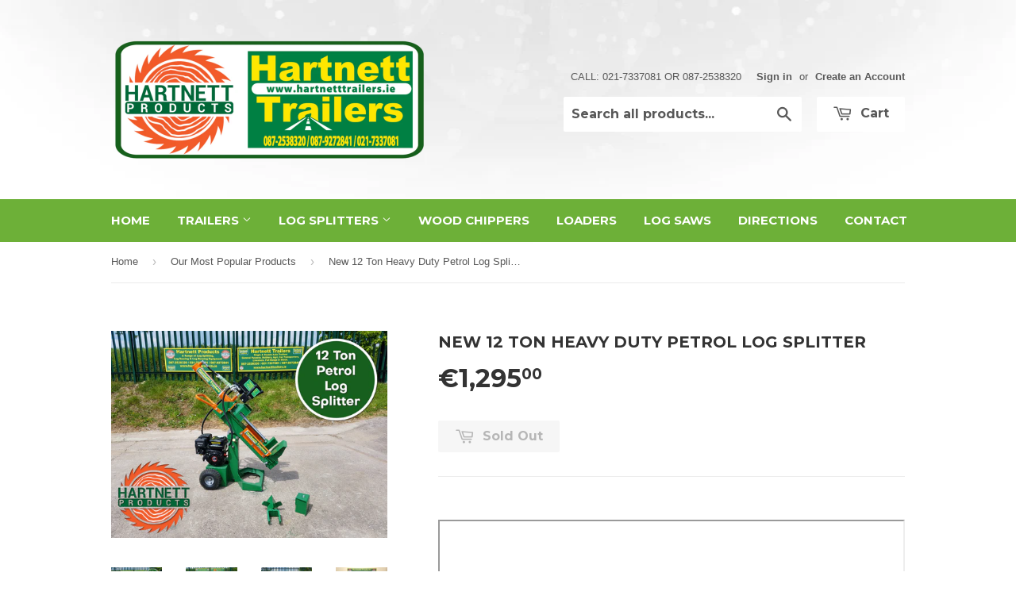

--- FILE ---
content_type: text/html; charset=utf-8
request_url: https://www.hartnett-products.ie/collections/frontpage/products/new-heavy-duty-12-ton-petrol-log-splitter
body_size: 17313
content:
<!doctype html>
<!--[if lt IE 7]><html class="no-js lt-ie9 lt-ie8 lt-ie7" lang="en"> <![endif]-->
<!--[if IE 7]><html class="no-js lt-ie9 lt-ie8" lang="en"> <![endif]-->
<!--[if IE 8]><html class="no-js lt-ie9" lang="en"> <![endif]-->
<!--[if IE 9 ]><html class="ie9 no-js"> <![endif]-->
<!--[if (gt IE 9)|!(IE)]><!--> <html class="no-touch no-js"> <!--<![endif]-->
<head><!-- Google Tag Manager -->
<script>(function(w,d,s,l,i){w[l]=w[l]||[];w[l].push({'gtm.start':
new Date().getTime(),event:'gtm.js'});var f=d.getElementsByTagName(s)[0],
j=d.createElement(s),dl=l!='dataLayer'?'&l='+l:'';j.async=true;j.src=
'https://www.googletagmanager.com/gtm.js?id='+i+dl;f.parentNode.insertBefore(j,f);
})(window,document,'script','dataLayer','GTM-KQQD738');</script>
<!-- End Google Tag Manager -->
  <meta name="google-site-verification" content="qNWVTu2J4LmLaR4ziDfwXxfZgRO96FvU0HztNGHwWPY" />
  <meta name="google-site-verification" content="k4SnT7x2O-jFVotmfvMz3CTiReY6mu_RIgDnMaBgukk" />
<meta name="google-site-verification" content="k4SnT7x2O-jFVotmfvMz3CTiReY6mu_RIgDnMaBgukk" />
  <!-- Basic page needs ================================================== -->
  <meta charset="utf-8">
  <meta http-equiv="X-UA-Compatible" content="IE=edge,chrome=1">

  
  <link rel="shortcut icon" href="//www.hartnett-products.ie/cdn/shop/t/10/assets/favicon.png?v=88097713585786070611455059710" type="image/png" />
  

  <!-- Title and description ================================================== -->
  <title>
  Heavy Duty Petrol Log Splitters for Sale in Ireland &ndash; Hartnett Products
  </title>

  
  <meta name="description" content="Hartnett Log Splitter Sales - the log splitting specialists. Electric, Petrol and PTO driven log splitters for sale. Chopping wood has never been so easy with our range of wood cutting equipment. Call today 021-7337081 or visit our showroom in Donoughmore, Co Cork. NATIONWIDE DELIVERY.">
  

  <!-- Product meta ================================================== -->
  
  <meta property="og:type" content="product">
  <meta property="og:title" content="New 12 Ton Heavy Duty Petrol Log Splitter">
  <meta property="og:url" content="https://www.hartnett-products.ie/products/new-heavy-duty-12-ton-petrol-log-splitter">
  
  <meta property="og:image" content="http://www.hartnett-products.ie/cdn/shop/files/cover_photo_7c571f54-2e84-4aa8-b897-7e45b8c308f3_grande.jpg?v=1754913256">
  <meta property="og:image:secure_url" content="https://www.hartnett-products.ie/cdn/shop/files/cover_photo_7c571f54-2e84-4aa8-b897-7e45b8c308f3_grande.jpg?v=1754913256">
  
  <meta property="og:image" content="http://www.hartnett-products.ie/cdn/shop/products/2017-05-11_13.49.09_grande.jpg?v=1754913256">
  <meta property="og:image:secure_url" content="https://www.hartnett-products.ie/cdn/shop/products/2017-05-11_13.49.09_grande.jpg?v=1754913256">
  
  <meta property="og:image" content="http://www.hartnett-products.ie/cdn/shop/products/2017-05-11_13.50.26_grande.jpg?v=1754913256">
  <meta property="og:image:secure_url" content="https://www.hartnett-products.ie/cdn/shop/products/2017-05-11_13.50.26_grande.jpg?v=1754913256">
  
  <meta property="og:price:amount" content="1,295.00">
  <meta property="og:price:currency" content="EUR">


  <meta property="og:description" content="Hartnett Log Splitter Sales - the log splitting specialists. Electric, Petrol and PTO driven log splitters for sale. Chopping wood has never been so easy with our range of wood cutting equipment. Call today 021-7337081 or visit our showroom in Donoughmore, Co Cork. NATIONWIDE DELIVERY.">

  <meta property="og:site_name" content="Hartnett Products">

  


<meta name="twitter:card" content="summary">

  <meta name="twitter:site" content="@SplitLogs">



  <meta name="twitter:card" content="product">
  <meta name="twitter:title" content="New 12 Ton Heavy Duty Petrol Log Splitter">
  <meta name="twitter:description" content="  The 12 Ton Petrol Log Splitter. Can be used in 3 log splitting positions: horizontal, vertical and diagonal. This log splitter is the only one of its kind on the market. It has 2 multi-function, quick-attachable log splitting heads for horizontal, vertical and diagonal log splitting. Comes with 6.5 HP Loncin 4 stroke engine. (no 2-stroke needed) Pull start. Weight: 110KGs Max log diameter: 24 inches / 600mm Max log length: 20.5 inches / 520mm Air wheels for easy movement. CE Approved with built in safety features. Includes both multi-function heads and a cross axe. Price above includes VAT. Pallet Delivery within the Republic of Ireland: €39. Hartnett Products - specialists in firewood equipment.  Call us today 021-7337081 Looking for a machine that will split your firewood logs?  This is the answer.  The easy way to &quot;cut logs&quot;, &quot;break blocks&quot;,">
  <meta name="twitter:image" content="https://www.hartnett-products.ie/cdn/shop/files/cover_photo_7c571f54-2e84-4aa8-b897-7e45b8c308f3_medium.jpg?v=1754913256">
  <meta name="twitter:image:width" content="240">
  <meta name="twitter:image:height" content="240">



  <!-- Helpers ================================================== -->
  <link rel="canonical" href="https://www.hartnett-products.ie/products/new-heavy-duty-12-ton-petrol-log-splitter">
  <meta name="viewport" content="width=device-width,initial-scale=1">

  
  <!-- Ajaxify Cart Plugin ================================================== -->
  <link href="//www.hartnett-products.ie/cdn/shop/t/10/assets/ajaxify.scss.css?v=140649924464081616531455059715" rel="stylesheet" type="text/css" media="all" />
  

  <!-- CSS ================================================== -->
  <link href="//www.hartnett-products.ie/cdn/shop/t/10/assets/timber.scss.css?v=179996251036206055021727184733" rel="stylesheet" type="text/css" media="all" />
  <!-- Added by Ian -->
  <link href="//www.hartnett-products.ie/cdn/shop/t/10/assets/_custom.css?v=52685334399878974981484866600" rel="stylesheet" type="text/css" media="all" />
  <link href='https://fonts.googleapis.com/css?family=Oswald:300,400' rel='stylesheet' type='text/css'>
  <!-- Added by Ian // End -->
  

  
    
    
    <link href="//fonts.googleapis.com/css?family=Montserrat:700" rel="stylesheet" type="text/css" media="all" />
  


  



  <!-- Header hook for plugins ================================================== -->
  <script>window.performance && window.performance.mark && window.performance.mark('shopify.content_for_header.start');</script><meta name="google-site-verification" content="k4SnT7x2O-jFVotmfvMz3CTiReY6mu_RIgDnMaBgukk">
<meta id="shopify-digital-wallet" name="shopify-digital-wallet" content="/3800613/digital_wallets/dialog">
<link rel="alternate" type="application/json+oembed" href="https://www.hartnett-products.ie/products/new-heavy-duty-12-ton-petrol-log-splitter.oembed">
<script async="async" src="/checkouts/internal/preloads.js?locale=en-IE"></script>
<script id="shopify-features" type="application/json">{"accessToken":"27e4536b3e67717e43855ba254b3af06","betas":["rich-media-storefront-analytics"],"domain":"www.hartnett-products.ie","predictiveSearch":true,"shopId":3800613,"locale":"en"}</script>
<script>var Shopify = Shopify || {};
Shopify.shop = "hartnett-products.myshopify.com";
Shopify.locale = "en";
Shopify.currency = {"active":"EUR","rate":"1.0"};
Shopify.country = "IE";
Shopify.theme = {"name":"Supply - New","id":85707329,"schema_name":null,"schema_version":null,"theme_store_id":null,"role":"main"};
Shopify.theme.handle = "null";
Shopify.theme.style = {"id":null,"handle":null};
Shopify.cdnHost = "www.hartnett-products.ie/cdn";
Shopify.routes = Shopify.routes || {};
Shopify.routes.root = "/";</script>
<script type="module">!function(o){(o.Shopify=o.Shopify||{}).modules=!0}(window);</script>
<script>!function(o){function n(){var o=[];function n(){o.push(Array.prototype.slice.apply(arguments))}return n.q=o,n}var t=o.Shopify=o.Shopify||{};t.loadFeatures=n(),t.autoloadFeatures=n()}(window);</script>
<script id="shop-js-analytics" type="application/json">{"pageType":"product"}</script>
<script defer="defer" async type="module" src="//www.hartnett-products.ie/cdn/shopifycloud/shop-js/modules/v2/client.init-shop-cart-sync_BApSsMSl.en.esm.js"></script>
<script defer="defer" async type="module" src="//www.hartnett-products.ie/cdn/shopifycloud/shop-js/modules/v2/chunk.common_CBoos6YZ.esm.js"></script>
<script type="module">
  await import("//www.hartnett-products.ie/cdn/shopifycloud/shop-js/modules/v2/client.init-shop-cart-sync_BApSsMSl.en.esm.js");
await import("//www.hartnett-products.ie/cdn/shopifycloud/shop-js/modules/v2/chunk.common_CBoos6YZ.esm.js");

  window.Shopify.SignInWithShop?.initShopCartSync?.({"fedCMEnabled":true,"windoidEnabled":true});

</script>
<script id="__st">var __st={"a":3800613,"offset":0,"reqid":"e8522b48-8257-403a-9fd2-ac247422ee49-1768842995","pageurl":"www.hartnett-products.ie\/collections\/frontpage\/products\/new-heavy-duty-12-ton-petrol-log-splitter","u":"de29c1e484b1","p":"product","rtyp":"product","rid":5639019393};</script>
<script>window.ShopifyPaypalV4VisibilityTracking = true;</script>
<script id="captcha-bootstrap">!function(){'use strict';const t='contact',e='account',n='new_comment',o=[[t,t],['blogs',n],['comments',n],[t,'customer']],c=[[e,'customer_login'],[e,'guest_login'],[e,'recover_customer_password'],[e,'create_customer']],r=t=>t.map((([t,e])=>`form[action*='/${t}']:not([data-nocaptcha='true']) input[name='form_type'][value='${e}']`)).join(','),a=t=>()=>t?[...document.querySelectorAll(t)].map((t=>t.form)):[];function s(){const t=[...o],e=r(t);return a(e)}const i='password',u='form_key',d=['recaptcha-v3-token','g-recaptcha-response','h-captcha-response',i],f=()=>{try{return window.sessionStorage}catch{return}},m='__shopify_v',_=t=>t.elements[u];function p(t,e,n=!1){try{const o=window.sessionStorage,c=JSON.parse(o.getItem(e)),{data:r}=function(t){const{data:e,action:n}=t;return t[m]||n?{data:e,action:n}:{data:t,action:n}}(c);for(const[e,n]of Object.entries(r))t.elements[e]&&(t.elements[e].value=n);n&&o.removeItem(e)}catch(o){console.error('form repopulation failed',{error:o})}}const l='form_type',E='cptcha';function T(t){t.dataset[E]=!0}const w=window,h=w.document,L='Shopify',v='ce_forms',y='captcha';let A=!1;((t,e)=>{const n=(g='f06e6c50-85a8-45c8-87d0-21a2b65856fe',I='https://cdn.shopify.com/shopifycloud/storefront-forms-hcaptcha/ce_storefront_forms_captcha_hcaptcha.v1.5.2.iife.js',D={infoText:'Protected by hCaptcha',privacyText:'Privacy',termsText:'Terms'},(t,e,n)=>{const o=w[L][v],c=o.bindForm;if(c)return c(t,g,e,D).then(n);var r;o.q.push([[t,g,e,D],n]),r=I,A||(h.body.append(Object.assign(h.createElement('script'),{id:'captcha-provider',async:!0,src:r})),A=!0)});var g,I,D;w[L]=w[L]||{},w[L][v]=w[L][v]||{},w[L][v].q=[],w[L][y]=w[L][y]||{},w[L][y].protect=function(t,e){n(t,void 0,e),T(t)},Object.freeze(w[L][y]),function(t,e,n,w,h,L){const[v,y,A,g]=function(t,e,n){const i=e?o:[],u=t?c:[],d=[...i,...u],f=r(d),m=r(i),_=r(d.filter((([t,e])=>n.includes(e))));return[a(f),a(m),a(_),s()]}(w,h,L),I=t=>{const e=t.target;return e instanceof HTMLFormElement?e:e&&e.form},D=t=>v().includes(t);t.addEventListener('submit',(t=>{const e=I(t);if(!e)return;const n=D(e)&&!e.dataset.hcaptchaBound&&!e.dataset.recaptchaBound,o=_(e),c=g().includes(e)&&(!o||!o.value);(n||c)&&t.preventDefault(),c&&!n&&(function(t){try{if(!f())return;!function(t){const e=f();if(!e)return;const n=_(t);if(!n)return;const o=n.value;o&&e.removeItem(o)}(t);const e=Array.from(Array(32),(()=>Math.random().toString(36)[2])).join('');!function(t,e){_(t)||t.append(Object.assign(document.createElement('input'),{type:'hidden',name:u})),t.elements[u].value=e}(t,e),function(t,e){const n=f();if(!n)return;const o=[...t.querySelectorAll(`input[type='${i}']`)].map((({name:t})=>t)),c=[...d,...o],r={};for(const[a,s]of new FormData(t).entries())c.includes(a)||(r[a]=s);n.setItem(e,JSON.stringify({[m]:1,action:t.action,data:r}))}(t,e)}catch(e){console.error('failed to persist form',e)}}(e),e.submit())}));const S=(t,e)=>{t&&!t.dataset[E]&&(n(t,e.some((e=>e===t))),T(t))};for(const o of['focusin','change'])t.addEventListener(o,(t=>{const e=I(t);D(e)&&S(e,y())}));const B=e.get('form_key'),M=e.get(l),P=B&&M;t.addEventListener('DOMContentLoaded',(()=>{const t=y();if(P)for(const e of t)e.elements[l].value===M&&p(e,B);[...new Set([...A(),...v().filter((t=>'true'===t.dataset.shopifyCaptcha))])].forEach((e=>S(e,t)))}))}(h,new URLSearchParams(w.location.search),n,t,e,['guest_login'])})(!0,!0)}();</script>
<script integrity="sha256-4kQ18oKyAcykRKYeNunJcIwy7WH5gtpwJnB7kiuLZ1E=" data-source-attribution="shopify.loadfeatures" defer="defer" src="//www.hartnett-products.ie/cdn/shopifycloud/storefront/assets/storefront/load_feature-a0a9edcb.js" crossorigin="anonymous"></script>
<script data-source-attribution="shopify.dynamic_checkout.dynamic.init">var Shopify=Shopify||{};Shopify.PaymentButton=Shopify.PaymentButton||{isStorefrontPortableWallets:!0,init:function(){window.Shopify.PaymentButton.init=function(){};var t=document.createElement("script");t.src="https://www.hartnett-products.ie/cdn/shopifycloud/portable-wallets/latest/portable-wallets.en.js",t.type="module",document.head.appendChild(t)}};
</script>
<script data-source-attribution="shopify.dynamic_checkout.buyer_consent">
  function portableWalletsHideBuyerConsent(e){var t=document.getElementById("shopify-buyer-consent"),n=document.getElementById("shopify-subscription-policy-button");t&&n&&(t.classList.add("hidden"),t.setAttribute("aria-hidden","true"),n.removeEventListener("click",e))}function portableWalletsShowBuyerConsent(e){var t=document.getElementById("shopify-buyer-consent"),n=document.getElementById("shopify-subscription-policy-button");t&&n&&(t.classList.remove("hidden"),t.removeAttribute("aria-hidden"),n.addEventListener("click",e))}window.Shopify?.PaymentButton&&(window.Shopify.PaymentButton.hideBuyerConsent=portableWalletsHideBuyerConsent,window.Shopify.PaymentButton.showBuyerConsent=portableWalletsShowBuyerConsent);
</script>
<script data-source-attribution="shopify.dynamic_checkout.cart.bootstrap">document.addEventListener("DOMContentLoaded",(function(){function t(){return document.querySelector("shopify-accelerated-checkout-cart, shopify-accelerated-checkout")}if(t())Shopify.PaymentButton.init();else{new MutationObserver((function(e,n){t()&&(Shopify.PaymentButton.init(),n.disconnect())})).observe(document.body,{childList:!0,subtree:!0})}}));
</script>
<script id='scb4127' type='text/javascript' async='' src='https://www.hartnett-products.ie/cdn/shopifycloud/privacy-banner/storefront-banner.js'></script>
<script>window.performance && window.performance.mark && window.performance.mark('shopify.content_for_header.end');</script>

  

<!--[if lt IE 9]>
<script src="//cdnjs.cloudflare.com/ajax/libs/html5shiv/3.7.2/html5shiv.min.js" type="text/javascript"></script>
<script src="//www.hartnett-products.ie/cdn/shop/t/10/assets/respond.min.js?v=52248677837542619231455059712" type="text/javascript"></script>
<link href="//www.hartnett-products.ie/cdn/shop/t/10/assets/respond-proxy.html" id="respond-proxy" rel="respond-proxy" />
<link href="//www.hartnett-products.ie/search?q=ac352db410bd5425613c587dfd074cc4" id="respond-redirect" rel="respond-redirect" />
<script src="//www.hartnett-products.ie/search?q=ac352db410bd5425613c587dfd074cc4" type="text/javascript"></script>
<![endif]-->
<!--[if (lte IE 9) ]><script src="//www.hartnett-products.ie/cdn/shop/t/10/assets/match-media.min.js?v=159635276924582161481455059711" type="text/javascript"></script><![endif]-->


  
  

  <script src="//ajax.googleapis.com/ajax/libs/jquery/1.11.0/jquery.min.js" type="text/javascript"></script>
  <script src="//www.hartnett-products.ie/cdn/shop/t/10/assets/modernizr.min.js?v=26620055551102246001455059711" type="text/javascript"></script>

<link href="https://monorail-edge.shopifysvc.com" rel="dns-prefetch">
<script>(function(){if ("sendBeacon" in navigator && "performance" in window) {try {var session_token_from_headers = performance.getEntriesByType('navigation')[0].serverTiming.find(x => x.name == '_s').description;} catch {var session_token_from_headers = undefined;}var session_cookie_matches = document.cookie.match(/_shopify_s=([^;]*)/);var session_token_from_cookie = session_cookie_matches && session_cookie_matches.length === 2 ? session_cookie_matches[1] : "";var session_token = session_token_from_headers || session_token_from_cookie || "";function handle_abandonment_event(e) {var entries = performance.getEntries().filter(function(entry) {return /monorail-edge.shopifysvc.com/.test(entry.name);});if (!window.abandonment_tracked && entries.length === 0) {window.abandonment_tracked = true;var currentMs = Date.now();var navigation_start = performance.timing.navigationStart;var payload = {shop_id: 3800613,url: window.location.href,navigation_start,duration: currentMs - navigation_start,session_token,page_type: "product"};window.navigator.sendBeacon("https://monorail-edge.shopifysvc.com/v1/produce", JSON.stringify({schema_id: "online_store_buyer_site_abandonment/1.1",payload: payload,metadata: {event_created_at_ms: currentMs,event_sent_at_ms: currentMs}}));}}window.addEventListener('pagehide', handle_abandonment_event);}}());</script>
<script id="web-pixels-manager-setup">(function e(e,d,r,n,o){if(void 0===o&&(o={}),!Boolean(null===(a=null===(i=window.Shopify)||void 0===i?void 0:i.analytics)||void 0===a?void 0:a.replayQueue)){var i,a;window.Shopify=window.Shopify||{};var t=window.Shopify;t.analytics=t.analytics||{};var s=t.analytics;s.replayQueue=[],s.publish=function(e,d,r){return s.replayQueue.push([e,d,r]),!0};try{self.performance.mark("wpm:start")}catch(e){}var l=function(){var e={modern:/Edge?\/(1{2}[4-9]|1[2-9]\d|[2-9]\d{2}|\d{4,})\.\d+(\.\d+|)|Firefox\/(1{2}[4-9]|1[2-9]\d|[2-9]\d{2}|\d{4,})\.\d+(\.\d+|)|Chrom(ium|e)\/(9{2}|\d{3,})\.\d+(\.\d+|)|(Maci|X1{2}).+ Version\/(15\.\d+|(1[6-9]|[2-9]\d|\d{3,})\.\d+)([,.]\d+|)( \(\w+\)|)( Mobile\/\w+|) Safari\/|Chrome.+OPR\/(9{2}|\d{3,})\.\d+\.\d+|(CPU[ +]OS|iPhone[ +]OS|CPU[ +]iPhone|CPU IPhone OS|CPU iPad OS)[ +]+(15[._]\d+|(1[6-9]|[2-9]\d|\d{3,})[._]\d+)([._]\d+|)|Android:?[ /-](13[3-9]|1[4-9]\d|[2-9]\d{2}|\d{4,})(\.\d+|)(\.\d+|)|Android.+Firefox\/(13[5-9]|1[4-9]\d|[2-9]\d{2}|\d{4,})\.\d+(\.\d+|)|Android.+Chrom(ium|e)\/(13[3-9]|1[4-9]\d|[2-9]\d{2}|\d{4,})\.\d+(\.\d+|)|SamsungBrowser\/([2-9]\d|\d{3,})\.\d+/,legacy:/Edge?\/(1[6-9]|[2-9]\d|\d{3,})\.\d+(\.\d+|)|Firefox\/(5[4-9]|[6-9]\d|\d{3,})\.\d+(\.\d+|)|Chrom(ium|e)\/(5[1-9]|[6-9]\d|\d{3,})\.\d+(\.\d+|)([\d.]+$|.*Safari\/(?![\d.]+ Edge\/[\d.]+$))|(Maci|X1{2}).+ Version\/(10\.\d+|(1[1-9]|[2-9]\d|\d{3,})\.\d+)([,.]\d+|)( \(\w+\)|)( Mobile\/\w+|) Safari\/|Chrome.+OPR\/(3[89]|[4-9]\d|\d{3,})\.\d+\.\d+|(CPU[ +]OS|iPhone[ +]OS|CPU[ +]iPhone|CPU IPhone OS|CPU iPad OS)[ +]+(10[._]\d+|(1[1-9]|[2-9]\d|\d{3,})[._]\d+)([._]\d+|)|Android:?[ /-](13[3-9]|1[4-9]\d|[2-9]\d{2}|\d{4,})(\.\d+|)(\.\d+|)|Mobile Safari.+OPR\/([89]\d|\d{3,})\.\d+\.\d+|Android.+Firefox\/(13[5-9]|1[4-9]\d|[2-9]\d{2}|\d{4,})\.\d+(\.\d+|)|Android.+Chrom(ium|e)\/(13[3-9]|1[4-9]\d|[2-9]\d{2}|\d{4,})\.\d+(\.\d+|)|Android.+(UC? ?Browser|UCWEB|U3)[ /]?(15\.([5-9]|\d{2,})|(1[6-9]|[2-9]\d|\d{3,})\.\d+)\.\d+|SamsungBrowser\/(5\.\d+|([6-9]|\d{2,})\.\d+)|Android.+MQ{2}Browser\/(14(\.(9|\d{2,})|)|(1[5-9]|[2-9]\d|\d{3,})(\.\d+|))(\.\d+|)|K[Aa][Ii]OS\/(3\.\d+|([4-9]|\d{2,})\.\d+)(\.\d+|)/},d=e.modern,r=e.legacy,n=navigator.userAgent;return n.match(d)?"modern":n.match(r)?"legacy":"unknown"}(),u="modern"===l?"modern":"legacy",c=(null!=n?n:{modern:"",legacy:""})[u],f=function(e){return[e.baseUrl,"/wpm","/b",e.hashVersion,"modern"===e.buildTarget?"m":"l",".js"].join("")}({baseUrl:d,hashVersion:r,buildTarget:u}),m=function(e){var d=e.version,r=e.bundleTarget,n=e.surface,o=e.pageUrl,i=e.monorailEndpoint;return{emit:function(e){var a=e.status,t=e.errorMsg,s=(new Date).getTime(),l=JSON.stringify({metadata:{event_sent_at_ms:s},events:[{schema_id:"web_pixels_manager_load/3.1",payload:{version:d,bundle_target:r,page_url:o,status:a,surface:n,error_msg:t},metadata:{event_created_at_ms:s}}]});if(!i)return console&&console.warn&&console.warn("[Web Pixels Manager] No Monorail endpoint provided, skipping logging."),!1;try{return self.navigator.sendBeacon.bind(self.navigator)(i,l)}catch(e){}var u=new XMLHttpRequest;try{return u.open("POST",i,!0),u.setRequestHeader("Content-Type","text/plain"),u.send(l),!0}catch(e){return console&&console.warn&&console.warn("[Web Pixels Manager] Got an unhandled error while logging to Monorail."),!1}}}}({version:r,bundleTarget:l,surface:e.surface,pageUrl:self.location.href,monorailEndpoint:e.monorailEndpoint});try{o.browserTarget=l,function(e){var d=e.src,r=e.async,n=void 0===r||r,o=e.onload,i=e.onerror,a=e.sri,t=e.scriptDataAttributes,s=void 0===t?{}:t,l=document.createElement("script"),u=document.querySelector("head"),c=document.querySelector("body");if(l.async=n,l.src=d,a&&(l.integrity=a,l.crossOrigin="anonymous"),s)for(var f in s)if(Object.prototype.hasOwnProperty.call(s,f))try{l.dataset[f]=s[f]}catch(e){}if(o&&l.addEventListener("load",o),i&&l.addEventListener("error",i),u)u.appendChild(l);else{if(!c)throw new Error("Did not find a head or body element to append the script");c.appendChild(l)}}({src:f,async:!0,onload:function(){if(!function(){var e,d;return Boolean(null===(d=null===(e=window.Shopify)||void 0===e?void 0:e.analytics)||void 0===d?void 0:d.initialized)}()){var d=window.webPixelsManager.init(e)||void 0;if(d){var r=window.Shopify.analytics;r.replayQueue.forEach((function(e){var r=e[0],n=e[1],o=e[2];d.publishCustomEvent(r,n,o)})),r.replayQueue=[],r.publish=d.publishCustomEvent,r.visitor=d.visitor,r.initialized=!0}}},onerror:function(){return m.emit({status:"failed",errorMsg:"".concat(f," has failed to load")})},sri:function(e){var d=/^sha384-[A-Za-z0-9+/=]+$/;return"string"==typeof e&&d.test(e)}(c)?c:"",scriptDataAttributes:o}),m.emit({status:"loading"})}catch(e){m.emit({status:"failed",errorMsg:(null==e?void 0:e.message)||"Unknown error"})}}})({shopId: 3800613,storefrontBaseUrl: "https://www.hartnett-products.ie",extensionsBaseUrl: "https://extensions.shopifycdn.com/cdn/shopifycloud/web-pixels-manager",monorailEndpoint: "https://monorail-edge.shopifysvc.com/unstable/produce_batch",surface: "storefront-renderer",enabledBetaFlags: ["2dca8a86"],webPixelsConfigList: [{"id":"945848661","configuration":"{\"config\":\"{\\\"pixel_id\\\":\\\"AW-784659993\\\",\\\"target_country\\\":\\\"IE\\\",\\\"gtag_events\\\":[{\\\"type\\\":\\\"begin_checkout\\\",\\\"action_label\\\":\\\"AW-784659993\\\/kvaFCJST7ooBEJnsk_YC\\\"},{\\\"type\\\":\\\"search\\\",\\\"action_label\\\":\\\"AW-784659993\\\/XQmxCJeT7ooBEJnsk_YC\\\"},{\\\"type\\\":\\\"view_item\\\",\\\"action_label\\\":[\\\"AW-784659993\\\/JWmtCI6T7ooBEJnsk_YC\\\",\\\"MC-S1SP9505H9\\\"]},{\\\"type\\\":\\\"purchase\\\",\\\"action_label\\\":[\\\"AW-784659993\\\/5hNcCIuT7ooBEJnsk_YC\\\",\\\"MC-S1SP9505H9\\\"]},{\\\"type\\\":\\\"page_view\\\",\\\"action_label\\\":[\\\"AW-784659993\\\/LzZbCIiT7ooBEJnsk_YC\\\",\\\"MC-S1SP9505H9\\\"]},{\\\"type\\\":\\\"add_payment_info\\\",\\\"action_label\\\":\\\"AW-784659993\\\/UaOLCJqT7ooBEJnsk_YC\\\"},{\\\"type\\\":\\\"add_to_cart\\\",\\\"action_label\\\":\\\"AW-784659993\\\/Ps21CJGT7ooBEJnsk_YC\\\"}],\\\"enable_monitoring_mode\\\":false}\"}","eventPayloadVersion":"v1","runtimeContext":"OPEN","scriptVersion":"b2a88bafab3e21179ed38636efcd8a93","type":"APP","apiClientId":1780363,"privacyPurposes":[],"dataSharingAdjustments":{"protectedCustomerApprovalScopes":["read_customer_address","read_customer_email","read_customer_name","read_customer_personal_data","read_customer_phone"]}},{"id":"188252501","eventPayloadVersion":"v1","runtimeContext":"LAX","scriptVersion":"1","type":"CUSTOM","privacyPurposes":["ANALYTICS"],"name":"Google Analytics tag (migrated)"},{"id":"shopify-app-pixel","configuration":"{}","eventPayloadVersion":"v1","runtimeContext":"STRICT","scriptVersion":"0450","apiClientId":"shopify-pixel","type":"APP","privacyPurposes":["ANALYTICS","MARKETING"]},{"id":"shopify-custom-pixel","eventPayloadVersion":"v1","runtimeContext":"LAX","scriptVersion":"0450","apiClientId":"shopify-pixel","type":"CUSTOM","privacyPurposes":["ANALYTICS","MARKETING"]}],isMerchantRequest: false,initData: {"shop":{"name":"Hartnett Products","paymentSettings":{"currencyCode":"EUR"},"myshopifyDomain":"hartnett-products.myshopify.com","countryCode":"IE","storefrontUrl":"https:\/\/www.hartnett-products.ie"},"customer":null,"cart":null,"checkout":null,"productVariants":[{"price":{"amount":1295.0,"currencyCode":"EUR"},"product":{"title":"New 12 Ton Heavy Duty Petrol Log Splitter","vendor":"Hartnett Products","id":"5639019393","untranslatedTitle":"New 12 Ton Heavy Duty Petrol Log Splitter","url":"\/products\/new-heavy-duty-12-ton-petrol-log-splitter","type":"Log Splitters"},"id":"17345674945","image":{"src":"\/\/www.hartnett-products.ie\/cdn\/shop\/files\/cover_photo_7c571f54-2e84-4aa8-b897-7e45b8c308f3.jpg?v=1754913256"},"sku":"","title":"Default Title","untranslatedTitle":"Default Title"}],"purchasingCompany":null},},"https://www.hartnett-products.ie/cdn","fcfee988w5aeb613cpc8e4bc33m6693e112",{"modern":"","legacy":""},{"shopId":"3800613","storefrontBaseUrl":"https:\/\/www.hartnett-products.ie","extensionBaseUrl":"https:\/\/extensions.shopifycdn.com\/cdn\/shopifycloud\/web-pixels-manager","surface":"storefront-renderer","enabledBetaFlags":"[\"2dca8a86\"]","isMerchantRequest":"false","hashVersion":"fcfee988w5aeb613cpc8e4bc33m6693e112","publish":"custom","events":"[[\"page_viewed\",{}],[\"product_viewed\",{\"productVariant\":{\"price\":{\"amount\":1295.0,\"currencyCode\":\"EUR\"},\"product\":{\"title\":\"New 12 Ton Heavy Duty Petrol Log Splitter\",\"vendor\":\"Hartnett Products\",\"id\":\"5639019393\",\"untranslatedTitle\":\"New 12 Ton Heavy Duty Petrol Log Splitter\",\"url\":\"\/products\/new-heavy-duty-12-ton-petrol-log-splitter\",\"type\":\"Log Splitters\"},\"id\":\"17345674945\",\"image\":{\"src\":\"\/\/www.hartnett-products.ie\/cdn\/shop\/files\/cover_photo_7c571f54-2e84-4aa8-b897-7e45b8c308f3.jpg?v=1754913256\"},\"sku\":\"\",\"title\":\"Default Title\",\"untranslatedTitle\":\"Default Title\"}}]]"});</script><script>
  window.ShopifyAnalytics = window.ShopifyAnalytics || {};
  window.ShopifyAnalytics.meta = window.ShopifyAnalytics.meta || {};
  window.ShopifyAnalytics.meta.currency = 'EUR';
  var meta = {"product":{"id":5639019393,"gid":"gid:\/\/shopify\/Product\/5639019393","vendor":"Hartnett Products","type":"Log Splitters","handle":"new-heavy-duty-12-ton-petrol-log-splitter","variants":[{"id":17345674945,"price":129500,"name":"New 12 Ton Heavy Duty Petrol Log Splitter","public_title":null,"sku":""}],"remote":false},"page":{"pageType":"product","resourceType":"product","resourceId":5639019393,"requestId":"e8522b48-8257-403a-9fd2-ac247422ee49-1768842995"}};
  for (var attr in meta) {
    window.ShopifyAnalytics.meta[attr] = meta[attr];
  }
</script>
<script class="analytics">
  (function () {
    var customDocumentWrite = function(content) {
      var jquery = null;

      if (window.jQuery) {
        jquery = window.jQuery;
      } else if (window.Checkout && window.Checkout.$) {
        jquery = window.Checkout.$;
      }

      if (jquery) {
        jquery('body').append(content);
      }
    };

    var hasLoggedConversion = function(token) {
      if (token) {
        return document.cookie.indexOf('loggedConversion=' + token) !== -1;
      }
      return false;
    }

    var setCookieIfConversion = function(token) {
      if (token) {
        var twoMonthsFromNow = new Date(Date.now());
        twoMonthsFromNow.setMonth(twoMonthsFromNow.getMonth() + 2);

        document.cookie = 'loggedConversion=' + token + '; expires=' + twoMonthsFromNow;
      }
    }

    var trekkie = window.ShopifyAnalytics.lib = window.trekkie = window.trekkie || [];
    if (trekkie.integrations) {
      return;
    }
    trekkie.methods = [
      'identify',
      'page',
      'ready',
      'track',
      'trackForm',
      'trackLink'
    ];
    trekkie.factory = function(method) {
      return function() {
        var args = Array.prototype.slice.call(arguments);
        args.unshift(method);
        trekkie.push(args);
        return trekkie;
      };
    };
    for (var i = 0; i < trekkie.methods.length; i++) {
      var key = trekkie.methods[i];
      trekkie[key] = trekkie.factory(key);
    }
    trekkie.load = function(config) {
      trekkie.config = config || {};
      trekkie.config.initialDocumentCookie = document.cookie;
      var first = document.getElementsByTagName('script')[0];
      var script = document.createElement('script');
      script.type = 'text/javascript';
      script.onerror = function(e) {
        var scriptFallback = document.createElement('script');
        scriptFallback.type = 'text/javascript';
        scriptFallback.onerror = function(error) {
                var Monorail = {
      produce: function produce(monorailDomain, schemaId, payload) {
        var currentMs = new Date().getTime();
        var event = {
          schema_id: schemaId,
          payload: payload,
          metadata: {
            event_created_at_ms: currentMs,
            event_sent_at_ms: currentMs
          }
        };
        return Monorail.sendRequest("https://" + monorailDomain + "/v1/produce", JSON.stringify(event));
      },
      sendRequest: function sendRequest(endpointUrl, payload) {
        // Try the sendBeacon API
        if (window && window.navigator && typeof window.navigator.sendBeacon === 'function' && typeof window.Blob === 'function' && !Monorail.isIos12()) {
          var blobData = new window.Blob([payload], {
            type: 'text/plain'
          });

          if (window.navigator.sendBeacon(endpointUrl, blobData)) {
            return true;
          } // sendBeacon was not successful

        } // XHR beacon

        var xhr = new XMLHttpRequest();

        try {
          xhr.open('POST', endpointUrl);
          xhr.setRequestHeader('Content-Type', 'text/plain');
          xhr.send(payload);
        } catch (e) {
          console.log(e);
        }

        return false;
      },
      isIos12: function isIos12() {
        return window.navigator.userAgent.lastIndexOf('iPhone; CPU iPhone OS 12_') !== -1 || window.navigator.userAgent.lastIndexOf('iPad; CPU OS 12_') !== -1;
      }
    };
    Monorail.produce('monorail-edge.shopifysvc.com',
      'trekkie_storefront_load_errors/1.1',
      {shop_id: 3800613,
      theme_id: 85707329,
      app_name: "storefront",
      context_url: window.location.href,
      source_url: "//www.hartnett-products.ie/cdn/s/trekkie.storefront.cd680fe47e6c39ca5d5df5f0a32d569bc48c0f27.min.js"});

        };
        scriptFallback.async = true;
        scriptFallback.src = '//www.hartnett-products.ie/cdn/s/trekkie.storefront.cd680fe47e6c39ca5d5df5f0a32d569bc48c0f27.min.js';
        first.parentNode.insertBefore(scriptFallback, first);
      };
      script.async = true;
      script.src = '//www.hartnett-products.ie/cdn/s/trekkie.storefront.cd680fe47e6c39ca5d5df5f0a32d569bc48c0f27.min.js';
      first.parentNode.insertBefore(script, first);
    };
    trekkie.load(
      {"Trekkie":{"appName":"storefront","development":false,"defaultAttributes":{"shopId":3800613,"isMerchantRequest":null,"themeId":85707329,"themeCityHash":"879017779014133834","contentLanguage":"en","currency":"EUR","eventMetadataId":"d299f7a3-44ef-4f59-83ad-edab8a53c161"},"isServerSideCookieWritingEnabled":true,"monorailRegion":"shop_domain","enabledBetaFlags":["65f19447"]},"Session Attribution":{},"S2S":{"facebookCapiEnabled":false,"source":"trekkie-storefront-renderer","apiClientId":580111}}
    );

    var loaded = false;
    trekkie.ready(function() {
      if (loaded) return;
      loaded = true;

      window.ShopifyAnalytics.lib = window.trekkie;

      var originalDocumentWrite = document.write;
      document.write = customDocumentWrite;
      try { window.ShopifyAnalytics.merchantGoogleAnalytics.call(this); } catch(error) {};
      document.write = originalDocumentWrite;

      window.ShopifyAnalytics.lib.page(null,{"pageType":"product","resourceType":"product","resourceId":5639019393,"requestId":"e8522b48-8257-403a-9fd2-ac247422ee49-1768842995","shopifyEmitted":true});

      var match = window.location.pathname.match(/checkouts\/(.+)\/(thank_you|post_purchase)/)
      var token = match? match[1]: undefined;
      if (!hasLoggedConversion(token)) {
        setCookieIfConversion(token);
        window.ShopifyAnalytics.lib.track("Viewed Product",{"currency":"EUR","variantId":17345674945,"productId":5639019393,"productGid":"gid:\/\/shopify\/Product\/5639019393","name":"New 12 Ton Heavy Duty Petrol Log Splitter","price":"1295.00","sku":"","brand":"Hartnett Products","variant":null,"category":"Log Splitters","nonInteraction":true,"remote":false},undefined,undefined,{"shopifyEmitted":true});
      window.ShopifyAnalytics.lib.track("monorail:\/\/trekkie_storefront_viewed_product\/1.1",{"currency":"EUR","variantId":17345674945,"productId":5639019393,"productGid":"gid:\/\/shopify\/Product\/5639019393","name":"New 12 Ton Heavy Duty Petrol Log Splitter","price":"1295.00","sku":"","brand":"Hartnett Products","variant":null,"category":"Log Splitters","nonInteraction":true,"remote":false,"referer":"https:\/\/www.hartnett-products.ie\/collections\/frontpage\/products\/new-heavy-duty-12-ton-petrol-log-splitter"});
      }
    });


        var eventsListenerScript = document.createElement('script');
        eventsListenerScript.async = true;
        eventsListenerScript.src = "//www.hartnett-products.ie/cdn/shopifycloud/storefront/assets/shop_events_listener-3da45d37.js";
        document.getElementsByTagName('head')[0].appendChild(eventsListenerScript);

})();</script>
  <script>
  if (!window.ga || (window.ga && typeof window.ga !== 'function')) {
    window.ga = function ga() {
      (window.ga.q = window.ga.q || []).push(arguments);
      if (window.Shopify && window.Shopify.analytics && typeof window.Shopify.analytics.publish === 'function') {
        window.Shopify.analytics.publish("ga_stub_called", {}, {sendTo: "google_osp_migration"});
      }
      console.error("Shopify's Google Analytics stub called with:", Array.from(arguments), "\nSee https://help.shopify.com/manual/promoting-marketing/pixels/pixel-migration#google for more information.");
    };
    if (window.Shopify && window.Shopify.analytics && typeof window.Shopify.analytics.publish === 'function') {
      window.Shopify.analytics.publish("ga_stub_initialized", {}, {sendTo: "google_osp_migration"});
    }
  }
</script>
<script
  defer
  src="https://www.hartnett-products.ie/cdn/shopifycloud/perf-kit/shopify-perf-kit-3.0.4.min.js"
  data-application="storefront-renderer"
  data-shop-id="3800613"
  data-render-region="gcp-us-east1"
  data-page-type="product"
  data-theme-instance-id="85707329"
  data-theme-name=""
  data-theme-version=""
  data-monorail-region="shop_domain"
  data-resource-timing-sampling-rate="10"
  data-shs="true"
  data-shs-beacon="true"
  data-shs-export-with-fetch="true"
  data-shs-logs-sample-rate="1"
  data-shs-beacon-endpoint="https://www.hartnett-products.ie/api/collect"
></script>
</head>

<body id="heavy-duty-petrol-log-splitters-for-sale-in-ireland" class="template-product" >
<!-- Google Tag Manager (noscript) -->
<noscript><iframe src="https://www.googletagmanager.com/ns.html?id=GTM-KQQD738"
height="0" width="0" style="display:none;visibility:hidden"></iframe></noscript>
<!-- End Google Tag Manager (noscript) -->

  <header class="site-header" role="banner">
    <div class="wrapper">

      <div class="grid--full">
        <div class="grid-item large--one-half">
          
            <div class="h1 header-logo" itemscope itemtype="http://schema.org/Organization">
          
            
              <a href="/" itemprop="url">
                <img src="//www.hartnett-products.ie/cdn/shop/t/10/assets/logo.png?v=95531574326806763481581092859" alt="Hartnett Products" itemprop="logo">
              </a>
            
          
            </div>
          
        </div>

        <div class="grid-item large--one-half text-center large--text-right">
          
            <div class="site-header--text-links">
              
                CALL: 021-7337081 OR 087-2538320
              

              
                <span class="site-header--meta-links medium-down--hide">
                  
                    <a href="https://shopify.com/3800613/account?locale=en&amp;region_country=IE" id="customer_login_link">Sign in</a>
                    
                    <span class="site-header--spacer">or</span>
                    <a href="https://shopify.com/3800613/account?locale=en" id="customer_register_link">Create an Account</a>
                    
                  
                </span>
              
            </div>

            <br class="medium-down--hide">
          

          <form action="/search" method="get" class="search-bar" role="search">
  <input type="hidden" name="type" value="product">

  <input type="search" name="q" value="" placeholder="Search all products..." aria-label="Search all products...">
  <button type="submit" class="search-bar--submit icon-fallback-text">
    <span class="icon icon-search" aria-hidden="true"></span>
    <span class="fallback-text">Search</span>
  </button>
</form>


          <a href="/cart" class="header-cart-btn cart-toggle">
            <span class="icon icon-cart"></span>
            Cart <span class="cart-count cart-badge--desktop hidden-count">0</span>
          </a>
        </div>
      </div>

    </div>
  </header>

  <nav class="nav-bar" role="navigation">
    <div class="wrapper">
      <form action="/search" method="get" class="search-bar" role="search">
  <input type="hidden" name="type" value="product">

  <input type="search" name="q" value="" placeholder="Search all products..." aria-label="Search all products...">
  <button type="submit" class="search-bar--submit icon-fallback-text">
    <span class="icon icon-search" aria-hidden="true"></span>
    <span class="fallback-text">Search</span>
  </button>
</form>

      <ul class="site-nav" id="accessibleNav">
  
  
    
    
      <li >
        <a href="/">Home</a>
      </li>
    
  
    
    
      <li class="site-nav--has-dropdown" aria-haspopup="true">
        <a href="/collections/trailers">
          Trailers
          <span class="icon-fallback-text">
            <span class="icon icon-arrow-down" aria-hidden="true"></span>
          </span>
        </a>
        <ul class="site-nav--dropdown">
          
            <li ><a href="/collections/trailers">Single Axle Trailers</a></li>
          
            <li ><a href="/collections/builders-trailers">Commercial Trailers</a></li>
          
            <li ><a href="/collections/trailer-accessories-copy">Trailer Spare Parts</a></li>
          
            <li ><a href="/collections/trailer-accessories">Trailer Accessories</a></li>
          
            <li ><a href="/collections/trailer-lighting">Trailer Lighting</a></li>
          
            <li ><a href="https://www.hartnett-products.ie/collections/agri-trailers">Agri Trailers</a></li>
          
            <li ><a href="/collections/dumper-trailers">Dumper Trailers</a></li>
          
            <li ><a href="/collections/mini-dumpers">Mini Dumpers</a></li>
          
        </ul>
      </li>
    
  
    
    
      <li class="site-nav--has-dropdown" aria-haspopup="true">
        <a href="/collections/log-splitters">
          Log Splitters
          <span class="icon-fallback-text">
            <span class="icon icon-arrow-down" aria-hidden="true"></span>
          </span>
        </a>
        <ul class="site-nav--dropdown">
          
            <li ><a href="/collections/log-splitters">Log Splitters</a></li>
          
            <li ><a href="/collections/branch-loggers">Branch Loggers</a></li>
          
            <li ><a href="/collections/wood-processors">Firewood Processors</a></li>
          
            <li ><a href="https://www.hartnett-products.ie/collections/logox-log-gripper-tool">Logging Tools</a></li>
          
            <li ><a href="/collections/spare-parts">Log Splitter Spare Parts</a></li>
          
            <li ><a href="/collections/log-splitter-spare-parts-copy">Log Saw Spare Parts</a></li>
          
            <li ><a href="/collections/other-products">Concrete Mixers</a></li>
          
            <li ><a href="/pages/log-splitter-maintenance">Log Splitter Maintenance</a></li>
          
            <li ><a href="https://www.hartnett-products.ie/blogs/news">NEWS</a></li>
          
        </ul>
      </li>
    
  
    
    
      <li >
        <a href="https://www.hartnett-products.ie/collections/wood-chippers">Wood Chippers</a>
      </li>
    
  
    
    
      <li >
        <a href="/collections/wheel-loaders">Loaders</a>
      </li>
    
  
    
    
      <li >
        <a href="/collections/log-saws">Log Saws</a>
      </li>
    
  
    
    
      <li >
        <a href="/pages/directions">Directions</a>
      </li>
    
  
    
    
      <li >
        <a href="/pages/contact-us">Contact</a>
      </li>
    
  

  
    
      <li class="customer-navlink large--hide"><a href="https://shopify.com/3800613/account?locale=en&amp;region_country=IE" id="customer_login_link">Sign in</a></li>
      
      <li class="customer-navlink large--hide"><a href="https://shopify.com/3800613/account?locale=en" id="customer_register_link">Create an Account</a></li>
      
    
  
</ul>

    </div>
  </nav>

  <div id="mobileNavBar">
    <div class="display-table-cell">
      <a class="menu-toggle mobileNavBar-link">Menu</a>
    </div>
    <div class="display-table-cell">
      <a href="/cart" class="cart-toggle mobileNavBar-link">
        <span class="icon icon-cart"></span>
        Cart <span class="cart-count hidden-count">0</span>
      </a>
    </div>
  </div>

  <main class="wrapper main-content" role="main">

    <!-- Ian O'Sullivan adding Magnific Popup assetts. See script tag at bottom of page for more -->
<link href="//www.hartnett-products.ie/cdn/shop/t/10/assets/magnific-popup.css?v=117392444684346129421455059905" rel="stylesheet" type="text/css" media="all" />
<script src="//www.hartnett-products.ie/cdn/shop/t/10/assets/magnific-popup.js?v=2742039762080601711455059921" type="text/javascript"></script>







<nav class="breadcrumb" role="navigation" aria-label="breadcrumbs">
  <a href="/" title="Back to the frontpage">Home</a>

  

    
      <span class="divider" aria-hidden="true">&rsaquo;</span>
      
        
        <a href="/collections/frontpage" title="">Our Most Popular Products</a>
      
    
    <span class="divider" aria-hidden="true">&rsaquo;</span>
    <span class="breadcrumb--truncate">New 12 Ton Heavy Duty Petrol Log Splitter</span>

  
</nav>



<div class="grid" itemscope itemtype="http://schema.org/Product">
  <meta itemprop="url" content="https://www.hartnett-products.ie/products/new-heavy-duty-12-ton-petrol-log-splitter">
  <meta itemprop="image" content="//www.hartnett-products.ie/cdn/shop/files/cover_photo_7c571f54-2e84-4aa8-b897-7e45b8c308f3_grande.jpg?v=1754913256">

  <div class="grid-item large--two-fifths">
    <div class="grid">
      <div class="grid-item large--eleven-twelfths text-center">
        <div class="product-photo-container" id="productPhoto">
          
          <img id="productPhotoImg" title="Click to open gallery" src="//www.hartnett-products.ie/cdn/shop/files/cover_photo_7c571f54-2e84-4aa8-b897-7e45b8c308f3_large.jpg?v=1754913256" alt="petrol log splitter for sale Ireland, best value log splitters Ireland"  data-zoom="//www.hartnett-products.ie/cdn/shop/files/cover_photo_7c571f54-2e84-4aa8-b897-7e45b8c308f3_1024x1024.jpg?v=1754913256">
        </div>
        
          <ul class="product-photo-thumbs grid-uniform" id="productThumbs">

            
              <li class="grid-item medium-down--one-quarter large--one-quarter">
                <a href="//www.hartnett-products.ie/cdn/shop/files/cover_photo_7c571f54-2e84-4aa8-b897-7e45b8c308f3_1024x1024.jpg?v=1754913256" class="product-photo-thumb">
                  <img src="//www.hartnett-products.ie/cdn/shop/files/cover_photo_7c571f54-2e84-4aa8-b897-7e45b8c308f3_compact.jpg?v=1754913256" alt="petrol log splitter for sale Ireland, best value log splitters Ireland">
                </a>
              </li>
            
              <li class="grid-item medium-down--one-quarter large--one-quarter">
                <a href="//www.hartnett-products.ie/cdn/shop/products/2017-05-11_13.49.09_1024x1024.jpg?v=1754913256" class="product-photo-thumb">
                  <img src="//www.hartnett-products.ie/cdn/shop/products/2017-05-11_13.49.09_compact.jpg?v=1754913256" alt="petrol log cutter for sale Cork Ireland">
                </a>
              </li>
            
              <li class="grid-item medium-down--one-quarter large--one-quarter">
                <a href="//www.hartnett-products.ie/cdn/shop/products/2017-05-11_13.50.26_1024x1024.jpg?v=1754913256" class="product-photo-thumb">
                  <img src="//www.hartnett-products.ie/cdn/shop/products/2017-05-11_13.50.26_compact.jpg?v=1754913256" alt="petrol log splitter for sale Cork Ireland">
                </a>
              </li>
            
              <li class="grid-item medium-down--one-quarter large--one-quarter">
                <a href="//www.hartnett-products.ie/cdn/shop/products/2018-01-11_15.47.40_2_1024x1024.jpg?v=1754913256" class="product-photo-thumb">
                  <img src="//www.hartnett-products.ie/cdn/shop/products/2018-01-11_15.47.40_2_compact.jpg?v=1754913256" alt="petrol log splitter for sale Cork Ireland">
                </a>
              </li>
            
              <li class="grid-item medium-down--one-quarter large--one-quarter">
                <a href="//www.hartnett-products.ie/cdn/shop/products/2018-01-11_15.51.56_1024x1024.jpg?v=1754913256" class="product-photo-thumb">
                  <img src="//www.hartnett-products.ie/cdn/shop/products/2018-01-11_15.51.56_compact.jpg?v=1754913256" alt="petrol log splitter for sale Cork Ireland">
                </a>
              </li>
            
              <li class="grid-item medium-down--one-quarter large--one-quarter">
                <a href="//www.hartnett-products.ie/cdn/shop/products/2018-01-11_15.56.20_1024x1024.jpg?v=1754913256" class="product-photo-thumb">
                  <img src="//www.hartnett-products.ie/cdn/shop/products/2018-01-11_15.56.20_compact.jpg?v=1754913256" alt="petrol log splitter for sale Cork Ireland">
                </a>
              </li>
            
              <li class="grid-item medium-down--one-quarter large--one-quarter">
                <a href="//www.hartnett-products.ie/cdn/shop/products/2018-01-11_16.08.15_1024x1024.jpg?v=1754913256" class="product-photo-thumb">
                  <img src="//www.hartnett-products.ie/cdn/shop/products/2018-01-11_16.08.15_compact.jpg?v=1754913256" alt="petrol log splitter for sale Cork Ireland">
                </a>
              </li>
            
              <li class="grid-item medium-down--one-quarter large--one-quarter">
                <a href="//www.hartnett-products.ie/cdn/shop/products/2018-01-11_16.02.28_1024x1024.jpg?v=1754913256" class="product-photo-thumb">
                  <img src="//www.hartnett-products.ie/cdn/shop/products/2018-01-11_16.02.28_compact.jpg?v=1754913256" alt="petrol log splitter for sale Cork Ireland">
                </a>
              </li>
            
              <li class="grid-item medium-down--one-quarter large--one-quarter">
                <a href="//www.hartnett-products.ie/cdn/shop/products/2018-01-11_15.50.40_1024x1024.jpg?v=1754913256" class="product-photo-thumb">
                  <img src="//www.hartnett-products.ie/cdn/shop/products/2018-01-11_15.50.40_compact.jpg?v=1754913256" alt="petrol log splitter for sale Cork Ireland">
                </a>
              </li>
            

          </ul>
        

        <!-- /Output product video if it exists -->
        

      </div>
    </div>

  </div>

  <div class="grid-item large--three-fifths">

    <h2 itemprop="name">New 12 Ton Heavy Duty Petrol Log Splitter</h2>

    

    <div itemprop="offers" itemscope itemtype="http://schema.org/Offer">

      

      <meta itemprop="priceCurrency" content="EUR">
      <meta itemprop="price" content="&euro;1,295.00">

      <ul class="inline-list product-meta">
        <li>
          <span id="productPrice" class="h1">
            







<small>&euro;1,295<sup>00</sup></small>
          </span>
        </li>
        
        
      </ul>

      <hr id="variantBreak" class="hr--clear hr--small">

      <link itemprop="availability" href="http://schema.org/OutOfStock">

      <form action="/cart/add" method="post" enctype="multipart/form-data" id="addToCartForm">
        <select name="id" id="productSelect" class="product-variants">
          
            
              <option disabled="disabled">
                Default Title - Sold Out
              </option>
            
          
        </select>

        

        <button type="submit" name="add" id="addToCart" class="btn">
          <span class="icon icon-cart"></span>
          <span id="addToCartText">Add to Cart</span>
        </button>
        
      </form>

      <hr>

    </div>

    <div class="product-description rte" itemprop="description">
      <p><a title="12 Ton Petrol Log Splitter - Features" href="https://www.youtube.com/watch?v=qyTYjz5gabw&amp;feature=youtu.be" target="_blank"></a> <iframe width="560" height="315" src="https://www.youtube.com/embed/i-HtOu5XGFQ?si=7uszO6zFtgnPS6Nx" title="YouTube video player"></iframe><br></p>
<p><strong>The 12 Ton Petrol Log Splitter.</strong><br></p>
<p>Can be used in <strong>3 log splitting positions</strong>:<strong> horizontal, vertical and diagonal.</strong></p>
<p>This log splitter is the only <strong>one of its kind on the market</strong>.</p>
<p><strong>It has 2 multi-function, quick-attachable log splitting heads for horizontal, vertical and diagonal log splitting.</strong></p>
<p>Comes with 6.5 HP Loncin 4 stroke engine. <strong>(no 2-stroke needed) </strong>Pull start.</p>
<p>Weight: 110KGs</p>
<p>Max log diameter: 24 inches / 600mm</p>
<p>Max log length: 20.5 inches / 520mm</p>
<p>Air wheels for easy movement.</p>
<p>CE Approved with built in safety features.</p>
<p>Includes both multi-function heads and a cross axe.</p>
<p>Price above includes VAT.</p>
<p>Pallet Delivery within the Republic of Ireland: €39.</p>
<p>Hartnett Products - specialists in firewood equipment.  Call us today 021-7337081</p>
<p><span>Looking for a machine that will split your firewood logs?  This is the answer.  The easy way to "cut logs", "break blocks", "split timber", "chop firewood" whatever way you want to say it, this machine will do it all! </span></p>
<p><iframe src="https://www.youtube.com/embed/f1PgtoZ8Ze0" height="315" width="560"></iframe></p>
<p> <span>Please note that, on occasion, due to small design changes, your log splitter may differ slightly from what is shown in the photos/videos on our website.</span></p>
    </div>

    
      



<div class="social-sharing is-default" data-permalink="https://www.hartnett-products.ie/products/new-heavy-duty-12-ton-petrol-log-splitter">

  
    <a target="_blank" href="//www.facebook.com/sharer.php?u=https://www.hartnett-products.ie/products/new-heavy-duty-12-ton-petrol-log-splitter" class="share-facebook">
      <span class="icon icon-facebook"></span>
      <span class="share-title">Share</span>
      
        <span class="share-count">0</span>
      
    </a>
  

  
    <a target="_blank" href="//twitter.com/share?text=New%2012%20Ton%20Heavy%20Duty%20Petrol%20Log%20Splitter&amp;url=https://www.hartnett-products.ie/products/new-heavy-duty-12-ton-petrol-log-splitter;source=webclient" class="share-twitter">
      <span class="icon icon-twitter"></span>
      <span class="share-title">Tweet</span>
      
        <span class="share-count">0</span>
      
    </a>
  

  

    

    

  

  

</div>

    

  </div>
</div>


  
  





  <hr>
  <span class="h1">We Also Recommend</span>
  <div class="grid-uniform">
    
    
    
      
        
          












<div class="grid-item large--one-fifth medium--one-third small--one-half">

  <a href="/collections/log-splitters/products/new-7-ton-vertical-electric-log-splitter-with-extra-heads" class="product-grid-item">
    <div class="product-grid-image">
      <div class="product-grid-image--centered">
        
        <img src="//www.hartnett-products.ie/cdn/shop/files/Cover_Photo_e0efecd8-a2a6-49a0-9a50-af1febef88f8_large.jpg?v=1734171792" alt="log splitter for sale, best value log splitter Ireland">
      </div>
    </div>

    <p>NEW 7 Ton Electric Log Splitter</p>

    <div class="product-item--price">
      <span class="h1 medium--left">
        







<small>&euro;595<sup>00</sup></small>
      </span>

      
    </div>

    
  </a>

</div>

        
      
    
      
        
          












<div class="grid-item large--one-fifth medium--one-third small--one-half">

  <a href="/collections/log-splitters/products/new-8-ton-electric-log-splitter-with-cross-axe-and-split-wedge" class="product-grid-item">
    <div class="product-grid-image">
      <div class="product-grid-image--centered">
        
        <img src="//www.hartnett-products.ie/cdn/shop/files/Cover_Photo_0d8248f9-a397-48c1-8d9a-7bfb34f7f289_large.jpg?v=1734174085" alt="log splitter for sale Ireland, electric log splitter, logsplitter">
      </div>
    </div>

    <p>New 8 Ton Electric Log Splitter</p>

    <div class="product-item--price">
      <span class="h1 medium--left">
        







<small>&euro;650<sup>00</sup></small>
      </span>

      
    </div>

    
  </a>

</div>

        
      
    
      
        
          












<div class="grid-item large--one-fifth medium--one-third small--one-half">

  <a href="/collections/log-splitters/products/new-9-ton-electric-log-splitters-with-cross-axe-and-split-wedge" class="product-grid-item">
    <div class="product-grid-image">
      <div class="product-grid-image--centered">
        
        <img src="//www.hartnett-products.ie/cdn/shop/files/Cover_PHoto_977875b3-14e6-469b-bdeb-af5661623b36_large.jpg?v=1734176162" alt="log splitter for sale Cork, best value log splitter sales">
      </div>
    </div>

    <p>New 9 Ton Electric Log Splitter</p>

    <div class="product-item--price">
      <span class="h1 medium--left">
        







<small>&euro;695<sup>00</sup></small>
      </span>

      
    </div>

    
  </a>

</div>

        
      
    
      
        
          












<div class="grid-item large--one-fifth medium--one-third small--one-half">

  <a href="/collections/log-splitters/products/new-10-ton-electric-log-splitter-with-cross-axe-and-split-wedge" class="product-grid-item">
    <div class="product-grid-image">
      <div class="product-grid-image--centered">
        
        <img src="//www.hartnett-products.ie/cdn/shop/files/10T_Cover_Photo_large.jpg?v=1732723773" alt="10Ton Electrical Log Splitter for sale Hartnett products Cork Ireland ">
      </div>
    </div>

    <p>New 10 Ton Electric Log Splitter</p>

    <div class="product-item--price">
      <span class="h1 medium--left">
        







<small>&euro;795<sup>00</sup></small>
      </span>

      
    </div>

    
  </a>

</div>

        
      
    
      
        
          












<div class="grid-item large--one-fifth medium--one-third small--one-half">

  <a href="/collections/log-splitters/products/new-12-ton-electric-log-splitters-with-cross-axe-split-wedge" class="product-grid-item">
    <div class="product-grid-image">
      <div class="product-grid-image--centered">
        
        <img src="//www.hartnett-products.ie/cdn/shop/files/Cover_photo_large.jpg?v=1732878178" alt="12Ton Electrical Log Splitter for sale Hartnett products Cork Ireland ">
      </div>
    </div>

    <p>NEW 12 Ton Electric Log Splitters</p>

    <div class="product-item--price">
      <span class="h1 medium--left">
        







<small>&euro;895<sup>00</sup></small>
      </span>

      
    </div>

    
  </a>

</div>

        
      
    
      
        
      
    
  </div>






<script src="//www.hartnett-products.ie/cdn/shopifycloud/storefront/assets/themes_support/option_selection-b017cd28.js" type="text/javascript"></script>
<script>

  // Pre-loading product images, to avoid a lag when a thumbnail is clicked, or
  // when a variant is selected that has a variant image.
  Shopify.Image.preload(["\/\/www.hartnett-products.ie\/cdn\/shop\/files\/cover_photo_7c571f54-2e84-4aa8-b897-7e45b8c308f3.jpg?v=1754913256","\/\/www.hartnett-products.ie\/cdn\/shop\/products\/2017-05-11_13.49.09.jpg?v=1754913256","\/\/www.hartnett-products.ie\/cdn\/shop\/products\/2017-05-11_13.50.26.jpg?v=1754913256","\/\/www.hartnett-products.ie\/cdn\/shop\/products\/2018-01-11_15.47.40_2.jpg?v=1754913256","\/\/www.hartnett-products.ie\/cdn\/shop\/products\/2018-01-11_15.51.56.jpg?v=1754913256","\/\/www.hartnett-products.ie\/cdn\/shop\/products\/2018-01-11_15.56.20.jpg?v=1754913256","\/\/www.hartnett-products.ie\/cdn\/shop\/products\/2018-01-11_16.08.15.jpg?v=1754913256","\/\/www.hartnett-products.ie\/cdn\/shop\/products\/2018-01-11_16.02.28.jpg?v=1754913256","\/\/www.hartnett-products.ie\/cdn\/shop\/products\/2018-01-11_15.50.40.jpg?v=1754913256"], 'large');

  var selectCallback = function(variant, selector) {

    var $addToCart = $('#addToCart'),
        $productPrice = $('#productPrice'),
        $comparePrice = $('#comparePrice'),
        $variantQuantity = $('#variantQuantity'),
        $quantityElements = $('.quantity-selector, label + .js-qty'),
        $addToCartText = $('#addToCartText'),
        $featuredImage = $('#productPhotoImg');

    if (variant) {
      // Update variant image, if one is set
      // Call timber.switchImage function in shop.js
      if (variant.featured_image) {
        var newImg = variant.featured_image,
            el = $featuredImage[0];
        $(function() {
          Shopify.Image.switchImage(newImg, el, timber.switchImage);
        });
      }

      // Select a valid variant if available
      if (variant.available) {
        // We have a valid product variant, so enable the submit button
        $addToCart.removeClass('disabled').prop('disabled', false);
        $addToCartText.html("Add to Cart");

        // Show how many items are left, if below 10
        


        $quantityElements.show();
      } else {
        // Variant is sold out, disable the submit button
        $addToCart.addClass('disabled').prop('disabled', true);
        $addToCartText.html("Sold Out");
        $variantQuantity.removeClass('is-visible');
        $quantityElements.hide();
      }

      // Regardless of stock, update the product price
      var customPriceFormat = timber.formatMoney( Shopify.formatMoney(variant.price, "&euro;{{amount}}") );
      $productPrice.html(customPriceFormat);

      // Also update and show the product's compare price if necessary
      if ( variant.compare_at_price > variant.price ) {
        var priceSaving = timber.formatSaleTag( Shopify.formatMoney(variant.compare_at_price - variant.price, "&euro;{{amount}}") );
        
        $comparePrice.html("Save [$]".replace('[$]', priceSaving)).show();
      } else {
        $comparePrice.hide();
      }

    } else {
      // The variant doesn't exist, disable submit button.
      // This may be an error or notice that a specific variant is not available.
      $addToCart.addClass('disabled').prop('disabled', true);
      $addToCartText.html("Unavailable");
      $variantQuantity.removeClass('is-visible');
      $quantityElements.hide();
    }
  };

  jQuery(function($) {
    new Shopify.OptionSelectors('productSelect', {
      product: {"id":5639019393,"title":"New 12 Ton Heavy Duty Petrol Log Splitter","handle":"new-heavy-duty-12-ton-petrol-log-splitter","description":"\u003cp\u003e\u003ca title=\"12 Ton Petrol Log Splitter - Features\" href=\"https:\/\/www.youtube.com\/watch?v=qyTYjz5gabw\u0026amp;feature=youtu.be\" target=\"_blank\"\u003e\u003c\/a\u003e \u003ciframe width=\"560\" height=\"315\" src=\"https:\/\/www.youtube.com\/embed\/i-HtOu5XGFQ?si=7uszO6zFtgnPS6Nx\" title=\"YouTube video player\"\u003e\u003c\/iframe\u003e\u003cbr\u003e\u003c\/p\u003e\n\u003cp\u003e\u003cstrong\u003eThe 12 Ton Petrol Log Splitter.\u003c\/strong\u003e\u003cbr\u003e\u003c\/p\u003e\n\u003cp\u003eCan be used in \u003cstrong\u003e3 log splitting positions\u003c\/strong\u003e:\u003cstrong\u003e horizontal, vertical and diagonal.\u003c\/strong\u003e\u003c\/p\u003e\n\u003cp\u003eThis log splitter is the only \u003cstrong\u003eone of its kind on the market\u003c\/strong\u003e.\u003c\/p\u003e\n\u003cp\u003e\u003cstrong\u003eIt has 2 multi-function, quick-attachable log splitting heads for horizontal, vertical and diagonal log splitting.\u003c\/strong\u003e\u003c\/p\u003e\n\u003cp\u003eComes with 6.5 HP Loncin 4 stroke engine. \u003cstrong\u003e(no 2-stroke needed) \u003c\/strong\u003ePull start.\u003c\/p\u003e\n\u003cp\u003eWeight: 110KGs\u003c\/p\u003e\n\u003cp\u003eMax log diameter: 24 inches \/ 600mm\u003c\/p\u003e\n\u003cp\u003eMax log length: 20.5 inches \/ 520mm\u003c\/p\u003e\n\u003cp\u003eAir wheels for easy movement.\u003c\/p\u003e\n\u003cp\u003eCE Approved with built in safety features.\u003c\/p\u003e\n\u003cp\u003eIncludes both multi-function heads and a cross axe.\u003c\/p\u003e\n\u003cp\u003ePrice above includes VAT.\u003c\/p\u003e\n\u003cp\u003ePallet Delivery within the Republic of Ireland: €39.\u003c\/p\u003e\n\u003cp\u003eHartnett Products - specialists in firewood equipment.  Call us today 021-7337081\u003c\/p\u003e\n\u003cp\u003e\u003cspan\u003eLooking for a machine that will split your firewood logs?  This is the answer.  The easy way to \"cut logs\", \"break blocks\", \"split timber\", \"chop firewood\" whatever way you want to say it, this machine will do it all! \u003c\/span\u003e\u003c\/p\u003e\n\u003cp\u003e\u003ciframe src=\"https:\/\/www.youtube.com\/embed\/f1PgtoZ8Ze0\" height=\"315\" width=\"560\"\u003e\u003c\/iframe\u003e\u003c\/p\u003e\n\u003cp\u003e \u003cspan\u003ePlease note that, on occasion, due to small design changes, your log splitter may differ slightly from what is shown in the photos\/videos on our website.\u003c\/span\u003e\u003c\/p\u003e","published_at":"2016-04-06T11:22:00+01:00","created_at":"2016-04-06T11:58:37+01:00","vendor":"Hartnett Products","type":"Log Splitters","tags":["+log splitter","customer review log splitter","cutting firewood","firewood","hartnett logsplitters","hartnett products","home heating","log","log cutter","logpile","logsplitter","saw","splitters","splitting firewood","splitting logs","stoves","wood"],"price":129500,"price_min":129500,"price_max":129500,"available":false,"price_varies":false,"compare_at_price":null,"compare_at_price_min":0,"compare_at_price_max":0,"compare_at_price_varies":false,"variants":[{"id":17345674945,"title":"Default Title","option1":"Default Title","option2":null,"option3":null,"sku":"","requires_shipping":true,"taxable":false,"featured_image":null,"available":false,"name":"New 12 Ton Heavy Duty Petrol Log Splitter","public_title":null,"options":["Default Title"],"price":129500,"weight":3000,"compare_at_price":null,"inventory_quantity":-94,"inventory_management":"shopify","inventory_policy":"deny","barcode":"","requires_selling_plan":false,"selling_plan_allocations":[]}],"images":["\/\/www.hartnett-products.ie\/cdn\/shop\/files\/cover_photo_7c571f54-2e84-4aa8-b897-7e45b8c308f3.jpg?v=1754913256","\/\/www.hartnett-products.ie\/cdn\/shop\/products\/2017-05-11_13.49.09.jpg?v=1754913256","\/\/www.hartnett-products.ie\/cdn\/shop\/products\/2017-05-11_13.50.26.jpg?v=1754913256","\/\/www.hartnett-products.ie\/cdn\/shop\/products\/2018-01-11_15.47.40_2.jpg?v=1754913256","\/\/www.hartnett-products.ie\/cdn\/shop\/products\/2018-01-11_15.51.56.jpg?v=1754913256","\/\/www.hartnett-products.ie\/cdn\/shop\/products\/2018-01-11_15.56.20.jpg?v=1754913256","\/\/www.hartnett-products.ie\/cdn\/shop\/products\/2018-01-11_16.08.15.jpg?v=1754913256","\/\/www.hartnett-products.ie\/cdn\/shop\/products\/2018-01-11_16.02.28.jpg?v=1754913256","\/\/www.hartnett-products.ie\/cdn\/shop\/products\/2018-01-11_15.50.40.jpg?v=1754913256"],"featured_image":"\/\/www.hartnett-products.ie\/cdn\/shop\/files\/cover_photo_7c571f54-2e84-4aa8-b897-7e45b8c308f3.jpg?v=1754913256","options":["Title"],"media":[{"alt":"petrol log splitter for sale Ireland, best value log splitters Ireland","id":51957588689237,"position":1,"preview_image":{"aspect_ratio":1.333,"height":3024,"width":4032,"src":"\/\/www.hartnett-products.ie\/cdn\/shop\/files\/cover_photo_7c571f54-2e84-4aa8-b897-7e45b8c308f3.jpg?v=1754913256"},"aspect_ratio":1.333,"height":3024,"media_type":"image","src":"\/\/www.hartnett-products.ie\/cdn\/shop\/files\/cover_photo_7c571f54-2e84-4aa8-b897-7e45b8c308f3.jpg?v=1754913256","width":4032},{"alt":"petrol log cutter for sale Cork Ireland","id":86244687957,"position":2,"preview_image":{"aspect_ratio":1.333,"height":3024,"width":4032,"src":"\/\/www.hartnett-products.ie\/cdn\/shop\/products\/2017-05-11_13.49.09.jpg?v=1754913256"},"aspect_ratio":1.333,"height":3024,"media_type":"image","src":"\/\/www.hartnett-products.ie\/cdn\/shop\/products\/2017-05-11_13.49.09.jpg?v=1754913256","width":4032},{"alt":"petrol log splitter for sale Cork Ireland","id":86244720725,"position":3,"preview_image":{"aspect_ratio":1.333,"height":3024,"width":4032,"src":"\/\/www.hartnett-products.ie\/cdn\/shop\/products\/2017-05-11_13.50.26.jpg?v=1754913256"},"aspect_ratio":1.333,"height":3024,"media_type":"image","src":"\/\/www.hartnett-products.ie\/cdn\/shop\/products\/2017-05-11_13.50.26.jpg?v=1754913256","width":4032},{"alt":"petrol log splitter for sale Cork Ireland","id":86244753493,"position":4,"preview_image":{"aspect_ratio":1.333,"height":3024,"width":4032,"src":"\/\/www.hartnett-products.ie\/cdn\/shop\/products\/2018-01-11_15.47.40_2.jpg?v=1754913256"},"aspect_ratio":1.333,"height":3024,"media_type":"image","src":"\/\/www.hartnett-products.ie\/cdn\/shop\/products\/2018-01-11_15.47.40_2.jpg?v=1754913256","width":4032},{"alt":"petrol log splitter for sale Cork Ireland","id":86244786261,"position":5,"preview_image":{"aspect_ratio":1.333,"height":3024,"width":4032,"src":"\/\/www.hartnett-products.ie\/cdn\/shop\/products\/2018-01-11_15.51.56.jpg?v=1754913256"},"aspect_ratio":1.333,"height":3024,"media_type":"image","src":"\/\/www.hartnett-products.ie\/cdn\/shop\/products\/2018-01-11_15.51.56.jpg?v=1754913256","width":4032},{"alt":"petrol log splitter for sale Cork Ireland","id":86244819029,"position":6,"preview_image":{"aspect_ratio":1.333,"height":3024,"width":4032,"src":"\/\/www.hartnett-products.ie\/cdn\/shop\/products\/2018-01-11_15.56.20.jpg?v=1754913256"},"aspect_ratio":1.333,"height":3024,"media_type":"image","src":"\/\/www.hartnett-products.ie\/cdn\/shop\/products\/2018-01-11_15.56.20.jpg?v=1754913256","width":4032},{"alt":"petrol log splitter for sale Cork Ireland","id":86245081173,"position":7,"preview_image":{"aspect_ratio":1.333,"height":3024,"width":4032,"src":"\/\/www.hartnett-products.ie\/cdn\/shop\/products\/2018-01-11_16.08.15.jpg?v=1754913256"},"aspect_ratio":1.333,"height":3024,"media_type":"image","src":"\/\/www.hartnett-products.ie\/cdn\/shop\/products\/2018-01-11_16.08.15.jpg?v=1754913256","width":4032},{"alt":"petrol log splitter for sale Cork Ireland","id":86245638229,"position":8,"preview_image":{"aspect_ratio":1.333,"height":3024,"width":4032,"src":"\/\/www.hartnett-products.ie\/cdn\/shop\/products\/2018-01-11_16.02.28.jpg?v=1754913256"},"aspect_ratio":1.333,"height":3024,"media_type":"image","src":"\/\/www.hartnett-products.ie\/cdn\/shop\/products\/2018-01-11_16.02.28.jpg?v=1754913256","width":4032},{"alt":"petrol log splitter for sale Cork Ireland","id":86245867605,"position":9,"preview_image":{"aspect_ratio":1.333,"height":3024,"width":4032,"src":"\/\/www.hartnett-products.ie\/cdn\/shop\/products\/2018-01-11_15.50.40.jpg?v=1754913256"},"aspect_ratio":1.333,"height":3024,"media_type":"image","src":"\/\/www.hartnett-products.ie\/cdn\/shop\/products\/2018-01-11_15.50.40.jpg?v=1754913256","width":4032}],"requires_selling_plan":false,"selling_plan_groups":[],"content":"\u003cp\u003e\u003ca title=\"12 Ton Petrol Log Splitter - Features\" href=\"https:\/\/www.youtube.com\/watch?v=qyTYjz5gabw\u0026amp;feature=youtu.be\" target=\"_blank\"\u003e\u003c\/a\u003e \u003ciframe width=\"560\" height=\"315\" src=\"https:\/\/www.youtube.com\/embed\/i-HtOu5XGFQ?si=7uszO6zFtgnPS6Nx\" title=\"YouTube video player\"\u003e\u003c\/iframe\u003e\u003cbr\u003e\u003c\/p\u003e\n\u003cp\u003e\u003cstrong\u003eThe 12 Ton Petrol Log Splitter.\u003c\/strong\u003e\u003cbr\u003e\u003c\/p\u003e\n\u003cp\u003eCan be used in \u003cstrong\u003e3 log splitting positions\u003c\/strong\u003e:\u003cstrong\u003e horizontal, vertical and diagonal.\u003c\/strong\u003e\u003c\/p\u003e\n\u003cp\u003eThis log splitter is the only \u003cstrong\u003eone of its kind on the market\u003c\/strong\u003e.\u003c\/p\u003e\n\u003cp\u003e\u003cstrong\u003eIt has 2 multi-function, quick-attachable log splitting heads for horizontal, vertical and diagonal log splitting.\u003c\/strong\u003e\u003c\/p\u003e\n\u003cp\u003eComes with 6.5 HP Loncin 4 stroke engine. \u003cstrong\u003e(no 2-stroke needed) \u003c\/strong\u003ePull start.\u003c\/p\u003e\n\u003cp\u003eWeight: 110KGs\u003c\/p\u003e\n\u003cp\u003eMax log diameter: 24 inches \/ 600mm\u003c\/p\u003e\n\u003cp\u003eMax log length: 20.5 inches \/ 520mm\u003c\/p\u003e\n\u003cp\u003eAir wheels for easy movement.\u003c\/p\u003e\n\u003cp\u003eCE Approved with built in safety features.\u003c\/p\u003e\n\u003cp\u003eIncludes both multi-function heads and a cross axe.\u003c\/p\u003e\n\u003cp\u003ePrice above includes VAT.\u003c\/p\u003e\n\u003cp\u003ePallet Delivery within the Republic of Ireland: €39.\u003c\/p\u003e\n\u003cp\u003eHartnett Products - specialists in firewood equipment.  Call us today 021-7337081\u003c\/p\u003e\n\u003cp\u003e\u003cspan\u003eLooking for a machine that will split your firewood logs?  This is the answer.  The easy way to \"cut logs\", \"break blocks\", \"split timber\", \"chop firewood\" whatever way you want to say it, this machine will do it all! \u003c\/span\u003e\u003c\/p\u003e\n\u003cp\u003e\u003ciframe src=\"https:\/\/www.youtube.com\/embed\/f1PgtoZ8Ze0\" height=\"315\" width=\"560\"\u003e\u003c\/iframe\u003e\u003c\/p\u003e\n\u003cp\u003e \u003cspan\u003ePlease note that, on occasion, due to small design changes, your log splitter may differ slightly from what is shown in the photos\/videos on our website.\u003c\/span\u003e\u003c\/p\u003e"},
      onVariantSelected: selectCallback,
      enableHistoryState: true
    });

    // Add label if only one product option and it isn't 'Title'. Could be 'Size'.
    

    // Hide selectors if we only have 1 variant and its title contains 'Default'.
    
      $('.selector-wrapper').hide();
    
  });
</script>


  <script src="//www.hartnett-products.ie/cdn/shop/t/10/assets/jquery.zoom.min.js?v=7098547149633335911455059711" type="text/javascript"></script>



<!-- Ian O'Sullivan Magnific Popup script and style -->
<style>
  #productPhotoImg {cursor:pointer;}
</style>

<script>
  	$('#productThumbs').magnificPopup({
      delegate: 'a', // child items selector, by clicking on it popup will open
      type: 'image',
        // other options
      gallery:{
          enabled:true
      }
	});

  //Open Magnigic Popup on click of main thumbnail
  $('#productPhotoImg').on('click', function(){
  	$('#productThumbs a:first').trigger('click');
  });
</script>


  </main>

  

  <footer class="site-footer small--text-center" role="contentinfo">

    <div class="wrapper">

      <div class="grid">

        
          <div class="grid-item medium--one-half large--three-twelfths">
            <h3>Quick Links</h3>
            <ul>
              
                <li><a href="https://www.hartnett-products.ie/blogs/news">News</a></li>
              
                <li><a href="/search">Search</a></li>
              
                <li><a href="/pages/about-us">About Us</a></li>
              
                <li><a href="/pages/faqs">FAQ's</a></li>
              
                <li><a href="https://cdn.shopify.com/s/files/1/0380/0613/files/Returns_Policy_0ca6e3e8-0d58-4d42-8d97-846e5164986c.pdf?20">Returns Policy</a></li>
              
                <li><a href="https://cdn.shopify.com/s/files/1/0380/0613/files/Terms_and_Conditions_Hartnett_Projects_Ltd.pdf?21">Terms & Conditions</a></li>
              
                <li><a href="https://cdn.shopify.com/s/files/1/0380/0613/files/Company_Details.pdf">Company Details</a></li>
              
            </ul>
          </div>
        

        
        <div class="grid-item medium--one-half large--five-twelfths">
          <h3>Get In Touch</h3>
          
            <p>
              
                Feel free to get in touch with us with any questions you may have via <a href="mailto:hartnettproducts@gmail.com" onclick="window.open('https://mail.google.com/mail/?view=cm&tf=1&to=hartnettproducts@gmail.com&cc=&bcc=&su=&body=','_blank');return false;">hartnettproducts@gmail.com</a> or call us on <a href="tel:07337081" title="+353 21 7337081">021 7337081</a>
              
            </p>
          
          
            <ul class="inline-list social-icons">
              
                <li>
                  <a class="icon-fallback-text" href="https://twitter.com/SplitLogs" title="Hartnett Products on Twitter">
                    <span class="icon icon-twitter" aria-hidden="true"></span>
                    <span class="fallback-text">Twitter</span>
                  </a>
                </li>
              
              
                <li>
                  <a class="icon-fallback-text" href="https://www.facebook.com/Hartnett-Products-267221623416953/" title="Hartnett Products on Facebook">
                    <span class="icon icon-facebook" aria-hidden="true"></span>
                    <span class="fallback-text">Facebook</span>
                  </a>
                </li>
              
              
              
              
                <li>
                  <a class="icon-fallback-text" href="https://www.instagram.com/hartnettproducts/?hl=en" title="Hartnett Products on Instagram">
                    <span class="icon icon-instagram" aria-hidden="true"></span>
                    <span class="fallback-text">Instagram</span>
                  </a>
                </li>
              
              
              
                <li>
                  <a class="icon-fallback-text" href="https://www.youtube.com/channel/UCphpTJBfHLeiKzSHzxyubPw" title="Hartnett Products on YouTube">
                    <span class="icon icon-youtube" aria-hidden="true"></span>
                    <span class="fallback-text">YouTube</span>
                  </a>
                </li>
              
              
              
            </ul>
          
        </div>
        

        
      </div>

      <hr class="hr--small">

      <div class="grid">
        <div class="grid-item">
          
            <ul class="legal-links inline-list">
              
            </ul>
          
          <ul class="legal-links inline-list">
            <li>
              &copy; 2026 <a href="/" title="">Hartnett Products</a>
            </li>
            <li>
              <a target="_blank" rel="nofollow" href="https://www.shopify.com?utm_campaign=poweredby&amp;utm_medium=shopify&amp;utm_source=onlinestore">Ecommerce Software by Shopify</a>
            </li>
          </ul>
        </div>

        

      </div>

    </div>

  </footer>

  <script src="//www.hartnett-products.ie/cdn/shop/t/10/assets/fastclick.min.js?v=29723458539410922371455059710" type="text/javascript"></script>



  <script src="//www.hartnett-products.ie/cdn/shop/t/10/assets/shop.js?v=22614701419665559051727184732" type="text/javascript"></script>
  <script>
  var moneyFormat = '&euro;{{amount}}';
  </script>


  <script src="//www.hartnett-products.ie/cdn/shop/t/10/assets/handlebars.min.js?v=79044469952368397291455059710" type="text/javascript"></script>
  
  <script id="cartTemplate" type="text/template">
  
    <form action="/cart" method="post" class="cart-form" novalidate>
      <div class="ajaxifyCart--products">
        {{#items}}
        <div class="ajaxifyCart--product">
          <div class="ajaxifyCart--row" data-line="{{line}}">
            <div class="grid">
              <div class="grid-item large--two-thirds">
                <div class="grid">
                  <div class="grid-item one-quarter">
                    <a href="{{url}}" class="ajaxCart--product-image"><img src="{{img}}" alt=""></a>
                  </div>
                  <div class="grid-item three-quarters">
                    <a href="{{url}}" class="h4">{{name}}</a>
                    <p>{{variation}}</p>
                  </div>
                </div>
              </div>
              <div class="grid-item large--one-third">
                <div class="grid">
                  <div class="grid-item one-third">
                    <div class="ajaxifyCart--qty">
                      <input type="text" name="updates[]" class="ajaxifyCart--num" value="{{itemQty}}" min="0" data-line="{{line}}" aria-label="quantity" pattern="[0-9]*">
                      <span class="ajaxifyCart--qty-adjuster ajaxifyCart--add" data-line="{{line}}" data-qty="{{itemAdd}}">+</span>
                      <span class="ajaxifyCart--qty-adjuster ajaxifyCart--minus" data-line="{{line}}" data-qty="{{itemMinus}}">-</span>
                    </div>
                  </div>
                  <div class="grid-item one-third text-center">
                    <p>{{price}}</p>
                  </div>
                  <div class="grid-item one-third text-right">
                    <p>
                      <small><a href="/cart/change?line={{line}}&amp;quantity=0" class="ajaxifyCart--remove" data-line="{{line}}">Remove</a></small>
                    </p>
                  </div>
                </div>
              </div>
            </div>
          </div>
        </div>
        {{/items}}
      </div>
      <div class="ajaxifyCart--row text-right medium-down--text-center">
        <span class="h3">Subtotal {{totalPrice}}</span>
        <input type="submit" class="{{btnClass}}" name="checkout" value="Checkout">
      </div>
    </form>
  
  </script>
  <script id="drawerTemplate" type="text/template">
  
    <div id="ajaxifyDrawer" class="ajaxify-drawer">
      <div id="ajaxifyCart" class="ajaxifyCart--content {{wrapperClass}}"></div>
    </div>
    <div class="ajaxifyDrawer-caret"><span></span></div>
  
  </script>
  <script id="modalTemplate" type="text/template">
  
    <div id="ajaxifyModal" class="ajaxify-modal">
      <div id="ajaxifyCart" class="ajaxifyCart--content"></div>
    </div>
  
  </script>
  <script id="ajaxifyQty" type="text/template">
  
    <div class="ajaxifyCart--qty">
      <input type="text" class="ajaxifyCart--num" value="{{itemQty}}" min="0" data-line="{{line}}" aria-label="quantity" pattern="[0-9]*">
      <span class="ajaxifyCart--qty-adjuster ajaxifyCart--add" data-line="{{line}}" data-qty="{{itemAdd}}">+</span>
      <span class="ajaxifyCart--qty-adjuster ajaxifyCart--minus" data-line="{{line}}" data-qty="{{itemMinus}}">-</span>
    </div>
  
  </script>
  <script id="jsQty" type="text/template">
  
    <div class="js-qty">
      <input type="text" class="js--num" value="{{itemQty}}" min="1" data-id="{{id}}" aria-label="quantity" pattern="[0-9]*" name="{{inputName}}" id="{{inputId}}">
      <span class="js--qty-adjuster js--add" data-id="{{id}}" data-qty="{{itemAdd}}">+</span>
      <span class="js--qty-adjuster js--minus" data-id="{{id}}" data-qty="{{itemMinus}}">-</span>
    </div>
  
  </script>

  <script src="//www.hartnett-products.ie/cdn/shop/t/10/assets/ajaxify.js?v=7734176347078149961455059715" type="text/javascript"></script>
  <script>
  jQuery(function($) {
    ajaxifyShopify.init({
      method: 'modal',
      wrapperClass: 'wrapper',
      formSelector: '#addToCartForm',
      addToCartSelector: '#addToCart',
      cartCountSelector: '.cart-count',
      toggleCartButton: '.cart-toggle',
      useCartTemplate: true,
      btnClass: 'btn',
      moneyFormat: "\u0026euro;{{amount}}",
      disableAjaxCart: false,
      enableQtySelectors: true
    });
  });
  </script>


</body>
</html>


--- FILE ---
content_type: text/css
request_url: https://www.hartnett-products.ie/cdn/shop/t/10/assets/_custom.css?v=52685334399878974981484866600
body_size: -564
content:
html{background:url(/cdn/shop/t/2/assets/variant-sky-bg-grey.jpg?7827803502678778184) 50% 0 no-repeat}body,.site-header{background-color:transparent}.header-logo a{color:#6db038;font-family:Oswald,sans-serif;font-size:35px;font-weight:500}input[type=search],a.header-cart-btn.cart-toggle{background-color:#fff!important}
/*# sourceMappingURL=/cdn/shop/t/10/assets/_custom.css.map?v=52685334399878974981484866600 */
